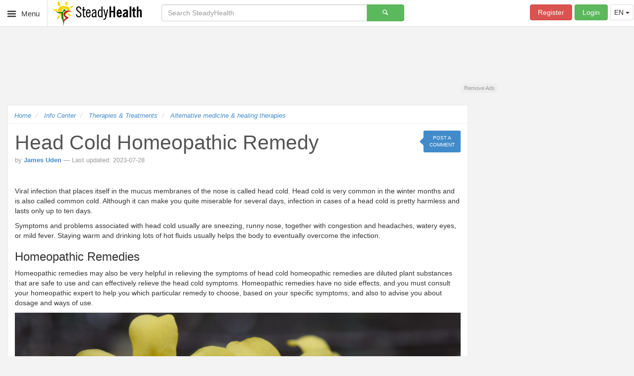

--- FILE ---
content_type: text/html; charset=UTF-8
request_url: https://ic.steadyhealth.com/head-cold-homeopathic-remedy
body_size: 17807
content:
<!DOCTYPE html>
<html lang="en">
    <head>
                <script>
            var CM_cookieManager=function(){const e="PHPSESSID=";var o=!1,t=-1,n=new Array,i=function(){var o=0,t=document.cookie.length;return 0===t?o:(document.cookie.split(";").forEach(function(i){if(i.indexOf(e)===-1){var c=i.replace(/^ +/,""),r=function(e){return document.cookie=c.replace(/=.*/,"="+a+";expires="+(new Date).toUTCString()),document.cookie.length<t&&(t=document.cookie.length,n.push(c+e),o++,!0)},a=";path=/";if(1!=r(a)){var a=";domain=."+location.host+";path=/";if(1!=r(a)){var a=";domain=."+location.host.split(".").slice(-2).join(".")+";path=/";1==r(a)}}}}),o)};return{start:function(){if(document.cookie.indexOf("CM_cookieConsent=1")===-1){i();var c=new Date((new Date).getFullYear(),0,1).getTimezoneOffset(),r=new Date((new Date).getFullYear(),6,1).getTimezoneOffset();if(c>=-120&&c<=0&&r<c){o=!0;var a=Object.getOwnPropertyDescriptor(Document.prototype,"cookie")||Object.getOwnPropertyDescriptor(HTMLDocument.prototype,"cookie");a&&a.configurable?Object.defineProperty(document,"cookie",{get:function(){return a.get.call(document)},set:function(o){o.indexOf("CM_cookieConsent")!==-1||document.cookie.indexOf("CM_cookieConsent=1")!==-1||o.indexOf(e)!==-1?a.set.call(document,o):n.push(o)}}):t=setInterval(function(){i()},1e3)}}},isGdprZone:function(){return o},consent:function(){t!==-1&&clearInterval(t);var e=new Date;e.setFullYear(e.getFullYear()+2);var o=e.toGMTString();document.cookie="CM_cookieConsent=1;expires="+o+";domain=."+location.host.split(".").slice(-2).join(".")+";path=/";for(var i="";i=n.pop();)i.indexOf("expires=")!==-1?document.cookie=i:document.cookie=i+";expires="+o},getRemoved:function(){return n},set:function(e){var o=new Date;o.setFullYear(o.getFullYear()+2);var t=n.find(function(o){return o.indexOf(e+"=")!==-1});t.indexOf("expires=")!==-1?document.cookie=t:document.cookie=t+";expires="+o.toGMTString()}}}();CM_cookieManager.start();        </script>
                <title>Head cold homeopathic remedy | Alternative medicine &amp; healing therapies articles | Therapies &amp; Treatments center | SteadyHealth.com</title>

        <meta name="description" content="Viral infection that places itself in the mucus membranes of the nose is called head cold. Head cold is very common in the winter months and is also called common cold.">
        <meta charset="utf-8">
        <meta name="viewport" content="width=device-width, initial-scale=1.0, maximum-scale=1">
        <meta http-equiv="X-UA-Compatible" content="IE=edge">
        <link href="https://static.steadyhealth.com/assets-build/v40/css/built/ic-articles-view.min.css" media="all" rel="stylesheet" type="text/css">
        <!--[if lt IE 9]><link href="https://static.steadyhealth.com/respond-proxy.html" id="respond-proxy" rel="respond-proxy"><![endif]-->
        <link href="https://static.steadyhealth.com/modules/site/img/apple-favicon-144.png" rel="apple-touch-icon">
        <link href="https://static.steadyhealth.com/modules/site/img/apple-favicon-57.png" rel="apple-touch-icon-precomposed" sizes="57x57">
        <link href="https://static.steadyhealth.com/modules/site/img/apple-favicon-72.png" rel="apple-touch-icon-precomposed" sizes="72x72">
        <link href="https://static.steadyhealth.com/modules/site/img/apple-favicon-114.png" rel="apple-touch-icon-precomposed" sizes="114x114">
        <link href="https://static.steadyhealth.com/modules/site/img/apple-favicon-120.png" rel="apple-touch-icon-precomposed" sizes="120x120">
        <link href="https://static.steadyhealth.com/modules/site/img/apple-favicon-144.png" rel="apple-touch-icon-precomposed" sizes="144x144">
        <link href="https://static.steadyhealth.com/modules/site/img/apple-favicon-152.png" rel="apple-touch-icon-precomposed" sizes="152x152">
        <link href="https://static.steadyhealth.com/modules/site/img/favicon.ico" rel="shortcut icon" type="image/x-icon">
        <!--[if lt IE 9]><link href="https://ic.steadyhealth.com/respond.proxy.gif" id="respond-redirect" rel="respond-redirect"><![endif]-->
        <!--[if lt IE 9]><link href="https://static.steadyhealth.com/themes/DefaultTheme/css/old.css" media="all" rel="stylesheet" type="text/css"><![endif]-->        <style type="text/css" media="screen">
                <!--
                
        .comments {
            padding: 0 1em;
        }
        
        .add-comment {
            margin-bottom: 2em;
        }
        
        .comments .post {
            padding: 0;
        }
        
            .comments .post:last-child {
                border-bottom: none;
                margin-bottom: 0;
            }
        
            .comments .post .editable-container, .comments .post .editable-input, .comments .post .editable-content {
                width: 100%;
            }
        
            .comments .post .editable-pre-wrapped {
                white-space: inherit;
            }
        
        @media screen and (max-width: 768px) {
        
            .add-comment .user-box {
                display: none;
            }
        
        }
                -->
        </style>
                <style type="text/css" media="screen">
                <!--
                .alert-container .badge {
            cursor: pointer;
            display: none;
        }
        
        .alert-container .alert:first-child .badge  {
            display: block;
        }
        
        .alert-container .alert button.alert-btn {
            position: inherit;
            float: right;
        }
        
        .alert-container  {
            z-index: 1000;
            position: relative;
            overflow: hidden;
            -webkit-transition: all 0.4s ease-in-out;
            -moz-transition: all 0.4s ease-in-out;
            -o-transition: all 0.4s ease-in-out;
        }
        
                -->
        </style>    <script type="text/javascript">
        var androidVersion = navigator.userAgent.match(/Android\s(\d+(?:\.\d+))/);
        var isOldAndroid = (androidVersion) && (parseFloat(androidVersion[0].replace('Android ', '')) <= 4.0);

        if (isOldAndroid) {
            document.write('<link rel="stylesheet" type="text/css" href="https://static.steadyhealth.com/themes/DefaultTheme/css/old.css" />');
        } else if (navigator.userAgent.indexOf('Opera Mini') > -1) {
            document.write('<link rel="stylesheet" type="text/css" href="https://ic.steadyhealth.com/themes/DefaultTheme/css/opera-mini.css" />');
        }
    </script>
        <!--[if lt IE 9]><script type="text/javascript" src="https://static.steadyhealth.com/themes/DefaultTheme/js/html5shim.js" defer="defer"></script><![endif]-->
        <!--[if lt IE 9]><script type="text/javascript" src="https://ic.steadyhealth.com/themes/DefaultTheme/js/respond.min.js" defer="defer"></script><![endif]-->
        <!--[if lt IE 9]><script type="text/javascript" src="https://ic.steadyhealth.com/themes/DefaultTheme/js/respond.proxy.js" defer="defer"></script><![endif]-->
        <script type="text/javascript">window.google_analytics_uacct = "UA-61680583-28";</script>
        <script type="text/javascript">
                window._taboola = window._taboola || [];
                _taboola.push({article:'auto'});
                !function (e, f, u, i) {
                  if (!document.getElementById(i)){
                    e.async = 1;
                    e.src = u;
                    e.id = i;
                    f.parentNode.insertBefore(e, f);
                  }
                }(document.createElement('script'),
                document.getElementsByTagName('script')[0],
                '//cdn.taboola.com/libtrc/steadyhealth/loader.js',
                'tb_loader_script');
                if(window.performance && typeof window.performance.mark == 'function')
                  {window.performance.mark('tbl_ic');}
        </script>
    </head>

    <body  data-user="0" data-role="10000" data-is-guest="1" data-show-terms="0" data-link-click-url="https://www.steadyhealth.com/notifications-management/notification-messages/link-click" data-close-click-url="https://www.steadyhealth.com/notifications-management/notification-messages/close-click" data-zone="300" data-move-up-sidebar-ads="1" data-module="info-center" data-category="11">
          <!-- Google Tag Manager -->
        <noscript><iframe src="//www.googletagmanager.com/ns.html?id=GTM-WNCVDT"
        height="0" width="0" style="display:none;visibility:hidden"></iframe></noscript>
        <script>(function(w,d,s,l,i){w[l]=w[l]||[];w[l].push({'gtm.start':
        new Date().getTime(),event:'gtm.js'});var f=d.getElementsByTagName(s)[0],
        j=d.createElement(s),dl=l!='dataLayer'?'&l='+l:'';j.async=true;j.src=
        '//www.googletagmanager.com/gtm.js?id='+i+dl;f.parentNode.insertBefore(j,f);
        })(window,document,'script','dataLayer','GTM-WNCVDT');</script>
        <!-- End Google Tag Manager -->

        <div class="drawer-holder">
            <div id="main-menu" class="drawer drawer-left">
    <nav class="main-nav" role="navigation" data-src="https://ic.steadyhealth.com/main-menu">
        </nav> <!-- /.main-nav -->
</div> <!-- /.drawer-wrap left -->                        <div class="drawer-block"></div>
        </div> <!-- /.drawer-holder -->

        <div class="page">
            <div class="navbar navbar-white">
    <div class="navbar-header pull-left">
                <button type="button" class="navbar-menu menu-toggle gtm-main-menu">
            <i class="icon-menu"></i> <span>Menu</span>
        </button>
        
        <a class="navbar-brand gtm-logo" href="https://www.steadyhealth.com/">
            <img src="https://static.steadyhealth.com/themes/DefaultTheme/img/steadyhealth-logo.png" class="navbar-sign" width="200" height="51" alt="SteadyHealth.com">
        </a>
    </div> <!-- /.navbar-header -->

        <form name="navbar-search-form" class="navbar-form hidden-xs hidden-sm " role="search" action="https://www.steadyhealth.com/search">
        <div class="col-xs-12 col-sm-12 col-md-5 col-lg-5">
            <div class="input-group">
                <input type="text" name="q" value="" required="required" data-min-search-character="3" title="The search term has to be longer than 3 characters." class="form-control" placeholder="Search SteadyHealth" data-skip-placeholder-fallback="1">

                <span class="input-group-btn">
                    <button class="btn btn-success btn-wide gtm-search" type="submit"><i class="icon-search"></i></button>
                </span>
            </div><!-- /.input-group -->
        </div>
    </form>

    <!--[if lt IE 9]>
    <script type="text/javascript">
        /* compensate for IE8's lack of "required" attribute (HTML5) */
        (function() {
            var form = document.forms["navbar-search-form"];
            form.onsubmit=function() {
                if(form["q"].value.length < 3) {
                    form["q"].value = "The search term has to be longer than 3 characters.";
                    return false;
                } else {
                    return true;
                }
            }
        })();
    </script>
    <![endif]-->

    <ul id="user-navigation" class="nav navbar-nav navbar-right">
                    <li class="hidden-xs"><a href="https://www.steadyhealth.com/user/pre-register?redirect=https://ic.steadyhealth.com/head-cold-homeopathic-remedy" class="btn btn-danger navbar-btn register-toggle gtm-nav-register">Register</a></li>
        <li class="hidden-xs"><a href="https://www.steadyhealth.com/user/login?redirect=https://ic.steadyhealth.com/head-cold-homeopathic-remedy" class="btn btn-success navbar-btn login-toggle gtm-nav-login">Login</a></li>
        <div class="btn-group lang-switcher pull-right">
    <button type="button" class="btn btn-default dropdown-toggle" data-toggle="dropdown" aria-haspopup="true" aria-expanded="false" title="Change Language">
        EN <span class="caret"></span>
    </button>
    <ul class="dropdown-menu">
        <li class="active">ENGLISH</li>
        <li><a href="https://www.steadyhealth.com/de">DEUTSCH</a></li>
        <li><a href="https://www.steadyhealth.com/es">ESPAÑOL</a></li>
            </ul>
</div>
        </ul>
</div> <!-- /.navbar --><style>
    .search-on-exit-pitch {
        position: absolute;
        z-index: 1010;
        top: -9.2em;
        width: 100%;
        background-color: #f3f3f3;
        background-image: url(https://static.steadyhealth.com/themes/DefaultTheme/img/search-on-exit/search-bg.png);
        background-repeat: no-repeat;
        background-position: 15% bottom;
        background-size: 10em;
        height: 8em;
        box-shadow: 0 3px 6px rgba(0,0,0,.16),0 3px 6px rgba(0,0,0,.23);
        -webkit-transform: translate3d(0,0,0);
        -ms-transform: translate3d(0,0,0);
        -o-transform: translate3d(0,0,0);
        transform: translate3d(0,0,0);
        -webkit-transition: 0.3s ease-in-out;
        -o-transition: 0.3s ease-in-out;
        transition: 0.2s ease-out;
    }

    .search-on-exit-wrap {
        width: 37em;
        max-width: 100%;
        position: absolute;
        left: 50%;
        -webkit-transform: translateX(-50%);
        -ms-transform: translateX(-50%);
        -o-transform: translateX(-50%);
        transform: translateX(-50%);
        padding: 1em;
    }

    .search-on-exit-img {
        width: 6em;
        float: left;
        margin-right: 0.5em;
        margin-top: -0.5em;
    }

    .search-on-exit-title {
        margin: 0.5em 0;
    }

    .search-on-exit-subtitle {
        margin-top: 0;
    }

        .search-on-exit-toggled .search-on-exit-pitch {
            -webkit-transform: translate3d(0, 13.2em, 0);
            -ms-transform: translate3d(0, 13.2em, 0);
            -o-transform: translate3d(0, 13.2em, 0);
            transform: translate3d(0, 13.2em, 0);
        }

    @media (max-width: 979px) {

        .search-on-exit-toggled .search-on-exit-pitch {
            -webkit-transform: translate3d(0, 16.8em, 0);
            -ms-transform: translate3d(0, 16.8em, 0);
            -o-transform: translate3d(0, 16.8em, 0);
            transform: translate3d(0, 16.8em, 0);
        }

        .search-on-exit-title {
            font-size: 1.3em;
        }
        .search-on-exit-subtitle {
            font-size: 1.5em;
        }

        @media (max-width: 479px) {
            .search-on-exit-pitch {
                z-index: 1015;
            }
        }
    }
</style>
<div class="search-on-exit-pitch">
    <div class="search-on-exit-wrap">
        <img class="search-on-exit-img" src="https://static.steadyhealth.com/themes/DefaultTheme/img/search-on-exit/arrow.png" />
        <h3 class="search-on-exit-title">Couldn't find what you looking for?</h3>
        <h2 class="search-on-exit-subtitle"><strong>TRY OUR SEARCH!</strong></h2>
    </div><!-- search-on-exit-wrap -->
</div><!-- .search-on-exit -->

            <div class="page-container">
                <div class="ad-zone ad-header" data-ad-zone="Top header">
                    <div class="ad-placeholder">
                    </div> <!-- /.ad-placeholder -->
                </div>

                <div id="flash-messages" class="flash-messages">
                                    </div>

                <div class="row">
                    <div class="col-xs-12 col-sm-12 col-md-9 col-lg-9">
                        <main itemscope="" itemtype="http&#x3A;&#x2F;&#x2F;schema.org&#x2F;Article" class="content">
                            
<ul class="breadcrumb" itemscope itemtype="https://schema.org/BreadcrumbList">
                                    <li  itemprop="itemListElement" itemscope itemtype="https://schema.org/ListItem"                >
                                <a class="gtm-breadcrumb" itemprop="item" href="https://www.steadyhealth.com/">
                    <span itemprop="name">Home</span>
                </a>
                <meta itemprop="position" content="1" />
                            </li>
                            <li class="breadcrumb__dots">
                    <a class="js-breadcrumb__dots">...</a>
                </li>
                                                        <li  itemprop="itemListElement" itemscope itemtype="https://schema.org/ListItem"                >
                                <a class="gtm-breadcrumb" itemprop="item" href="https://ic.steadyhealth.com/">
                    <span itemprop="name">Info Center</span>
                </a>
                <meta itemprop="position" content="2" />
                            </li>
                                                        <li  itemprop="itemListElement" itemscope itemtype="https://schema.org/ListItem"                 class="active">
                                <a class="gtm-breadcrumb" itemprop="item" href="https://ic.steadyhealth.com/categories/therapies-treatments">
                    <span itemprop="name">Therapies &amp; Treatments</span>
                </a>
                <meta itemprop="position" content="3" />
                            </li>
                                                        <li  itemprop="itemListElement" itemscope itemtype="https://schema.org/ListItem"                 class="active">
                                <a class="gtm-breadcrumb" itemprop="item" href="https://ic.steadyhealth.com/categories/alternative-medicine-healing-therapies">
                    <span itemprop="name">Alternative medicine &amp; healing therapies</span>
                </a>
                <meta itemprop="position" content="4" />
                            </li>
                        </ul>


                                                        <header class="page-header">
                                <meta itemprop="mainEntityOfPage" content="https://ic.steadyhealth.com/head-cold-homeopathic-remedy"/>
<meta itemprop="headline" content="Head cold homeopathic remedy">
<h1 itemprop="name" class="page-title">
    Head cold homeopathic remedy    <a id="save-this-for-later-button"
            class="save-for-later-btn gtm-save-this-for-later"
            style="display: none;" data-toggle="collapse"
            data-parent="#page-actions" data-target="#save-this-for-later-panel"
            data-role="save-this-for-later-handler">
                <span><i class="icon-download"></i></span>
            </a></h1>
<div class="share-bar">
    <div  class="share-box"><a  class="btn&#x20;btn-primary&#x20;btn-xs&#x20;gtm-comment-top" href="&#x23;comments-section"><span>Post a comment</span></a></div></div>
<div class="page-meta">
    <div itemprop="publisher" itemscope="" itemtype="https://schema.org/Organization" class="hidden">
    <div itemprop="logo" itemscope="" itemtype="https://schema.org/ImageObject">
        <meta itemprop="url" content="https://static.steadyhealth.com/themes/DefaultTheme/img/steadyhealth-logo.png">
        <meta itemprop="width" content="200">
        <meta itemprop="height" content="51">
    </div>
    <meta itemprop="name" content="SteadyHealth.com"/>
    <meta itemprop="url" content="https://www.steadyhealth.com/">
</div>        by <strong><a class=gtm-user-link  href="https&#x3A;&#x2F;&#x2F;www.steadyhealth.com&#x2F;medical-team&#x2F;james-uden-researcher"><span itemprop="author" itemscope itemtype="http://schema.org/Person"><span itemprop="name">James Uden</span></span></a></strong>            &mdash; Last updated: 2023-07-28        <meta itemprop="datePublished" content="2010-07-15T00:00:00+00:00"/>
            <meta itemprop="dateModified" content="2023-07-28T08:00:01+00:00"/>
    <br>
    </div>
                            </header> <!-- /.page-header -->
                            
                            

<div class="page-actions">
        <div id="page-actions" class="panel-group panel-blank clearfix">
        
<div class="panel panel-default">
    <div id="save-this-for-later-panel" class="panel-collapse collapse save-for-later-panel">
        <div class="panel-body" data-role="form-wrapper" data-form-url="https://ic.steadyhealth.com/save-this-for-later/3885/100">
            <p class="text-center">
                <span class="loading"><i class="loader loader-md"></i></span>
            </p>
        </div>
    </div>
</div>
    </div>
</div>

<article class="page-content">
    
    <div class="ad-zone ad-content" data-ad-zone="Content">
        <div class="ad-placeholder">
        </div> <!-- /.ad-placeholder -->
    </div>

    <div itemprop="articleBody">
        <p>Viral infection that places itself in the mucus membranes of the nose is called head cold. Head cold is very common in the winter months and is also called common cold. Although it can make you quite miserable for several days, infection in cases of a head cold is pretty harmless and lasts only up to ten days.</p>
<p>Symptoms and problems associated with head cold usually are sneezing, runny nose, together with congestion and headaches, watery eyes, or mild fever. Staying warm and drinking lots of hot fluids usually helps the body to eventually overcome the infection. </p>
<h3>Homeopathic Remedies</h3>
<p>Homeopathic remedies may also be very helpful in relieving the symptoms of head cold homeopathic remedies are diluted plant substances that are safe to use and can effectively relieve the head cold symptoms. Homeopathic remedies have no side effects, and you must consult your homeopathic expert to help you which particular remedy to choose, based on your specific symptoms, and also to advise you about dosage and ways of use. </p>
<div itemprop="image" itemscope itemtype="https://schema.org/ImageObject">
                <meta itemprop="url" content="https://userfiles.steadyhealth.com/images/ic/head-cold-homeopathic-remedy.jpg"><img class="b-lazy" src="[data-uri]" data-src="https://userfiles.steadyhealth.com/images/ic/head-cold-homeopathic-remedy.jpg"><meta itemprop="height" content="464"><meta itemprop="width" content="1200"></div><p></p>
<div class="fact" style="border: 3px dashed gray;padding: 0.4em;">
<div class="fact-header"> The use of complementary medicines is large and growing in both the United States and Europe. We wanted to compare the effects of a complex homeopathic preparation (Engystol; Heel GmbH, Baden-Baden, Germany) with those of conventional therapies with antihistamines, antitussives, and nonsteroidal antiinflammatory drugs on upper respiratory symptoms of the common cold in a setting closely related to everyday clinical practice.</div>

<ul><li>Design: Nonrandomized, observational study over a treatment period of maximally two weeks.</li>
	<li>Setting: Eighty-five general and homeopathic practices in Germany.</li>
	<li>Participants: Three hundred ninety-seven patients with upper respiratory symptoms of the common cold.</li>
	<li>Interventions: Engystol-based therapy or common over-the-counter treatments for the common cold. Patients receiving this homeopathic treatment were allowed other short-term medications, but long-term use of analgesics, antibiotics, and antiinflammatory agents was not permitted. Patients were allowed nonpharmacological therapies such as vitamins, thermotherapies, and others.</li>
	<li>The effects of treatment were evaluated on the variables fatigue, sensation of illness, chill/tremor, aching joints, overall severity of illness, sum of all clinical variables, temperature, and time to symptomatic improvement.</li>
	<li>Both treatment regimens provided significant symptomatic relief, and this homeopathic treatment was noninferior in a noninferiority analysis. Significantly more patients (P 
</li></ul><div class="fact-footer"> This homeopathic treatment may be a useful component of an integrated symptomatic therapy for the common cold in patients and practitioners choosing an integrative approach to medical care.</div>

<div class="fact-meta" style="padding: 0.6em; font-size: 0.6em;">✓ Fact confirmed: <span class="fact-source-title"><a href="https://pubmed.ncbi.nlm.nih.gov/16781624/">A complex homeopathic preparation for the symptomatic treatment of upper respiratory infections associated with the common cold: An observational study</a></span> <span class="fact-source-author">Volker Schmiedel, Peter Klein; </span> <span class="fact-source-date">2006 Mar</span></div>
</div>
<p>Here is a short description of some of those remedies, recommended for use in cases of head cold.</p>
<h4>Gelsemium</h4>
<p>Usage of this homeopathic remedy is indicated by symptoms of ache, lethargy, chills along the spine, headache, or fever. Also, shakes or trembles and heat pressure on the nose and face may be among the symptoms.</p>
<h4>Euphrasia</h4>
<p>This is a commonly used remedy in cases of head cold with watery, red, and irritated eyes. Phlegm that is collected in the throat is causing cough and irritation. All those symptoms may get worse at night.</p>
<h4>Natrum Muriaticum</h4>
<p>Morning sneezing and clear nasal discharges, as a product of a head cold, are indications for the use of this remedy. Also, cold sores around the mouth and cracked lips may be present, together with a dampened sense of smell and headache.</p>
<h4>Aconite Napellus</h4>
<p>This particular homeopathic remedy is usually used at first signs of intense and abrupt cold symptoms. Other symptoms that indicate usage of this remedy may be agitation, thirst, aggravation, anxiety, nose discharge, or dry nose.</p>
<h4>Pulsatilla</h4>
<p>Head colds that produce thick green or yellow mucus are indicators for the usage of this remedy. The nose may be runny on the outside and stuffy on the inside. Fever may be elevated in the evenings, and so are the congestion of airways and nose.</p>
<h4>Baryta Carbonica</h4>
<p>This is a recommended homeopathic remedy in cases of recurrent head colds. Swollen tonsils, lymph nodes, and adenoid glands may also be the symptoms of the use of this remedy.</p>    </div>

    <div class="ad-zone ad-content" data-ad-zone="After content">
        <div class="ad-placeholder">
        </div> <!-- /.ad-placeholder -->
    </div>

        <div id="article-sources-links" class="panel-group panel-blank">
        <div class="panel panel-default">
            <div class="panel-heading">
                <h4 class="panel-title">
                    <button type="button" data-target="#article-sources-links-panel" data-parent="#article-sources-links" data-toggle="collapse" class="btn btn-sources-links btn-borderless accordion-toggle-left collapsed gtm-sources-links">
                        Sources & Links                    </button>
                </h4>
            </div>
            <div id="article-sources-links-panel" class="panel-collapse collapse" style="height: auto;">
                <div class="panel-body">
                    <ul>
                        <li>
                            <a href="https://www.steadyhealth.com/polices/terms-of-use#copyright">Important notification about information and brand names</a>
                        </li>
                    </ul>
                    <ul class="media-sources-list"><li><a href="https://www.peacehealth.org/medical-topics/id/hn-2213002" target="_blank" rel="nofollow">www.peacehealth.org/medical-topics/id/hn-2213002</a></li><li><a href="https://timesofindia.indiatimes.com/life-style/health-fitness/home-remedies/how-homeopathy-can-help-in-treating-nasty-cough-and-cold/articleshow/70769041.cms" target="_blank" rel="nofollow">timesofindia.indiatimes.com/life-style/health-fitness/home-remedies/how-homeopathy-can-help-in-treating-nasty-cough-and-cold/articleshow/70769041.cms</a></li><li>Photo courtesy of Stephanie Harvey by Flickr: <a href="https://www.flickr.com/photos/134867242@N05/52716207170" target="_blank" rel="nofollow">www.flickr.com/photos/134867242@N05/52716207170</a></li></ul>                                    </div>
            </div>
        </div>
    </div>
    
    <div class="ad-zone ad-below-sources-links" data-ad-zone="Below sources links">
        <div class="ad-placeholder">
        </div> <!-- /.ad-placeholder -->
    </div>
</article>

<section id="comments-section" data-url="https://ic.steadyhealth.com/comments" data-auto-loading-count="20" class="comments block">
    <div class="block-title">
        <h2>Your thoughts on this</h2>
    </div> <!-- /.block-title -->

    <div class="block-body">
        <div class="add-comment">
            
<div class="user-box">
    <img src="https://userfiles.steadyhealth.com/themes/DefaultTheme/img/avatar/default_guest_f_64x64.png" class="avatar-pic avatar-lg avatar-brdr-guest img-circle" alt="User avatar" width="64" height="64" onerror="this.src='https://userfiles.steadyhealth.com/themes/DefaultTheme/img/avatar/default_member.png';"> Guest</div> <!-- /.user-box -->
<div class="post-wrap">
    <form action="https&#x3A;&#x2F;&#x2F;ic.steadyhealth.com&#x2F;comments&#x2F;add" method="post" name="Comment" id="comment-form" data-refresh-token-url="https&#x3A;&#x2F;&#x2F;ic.steadyhealth.com&#x2F;comments&#x2F;refresh-token" class="form-horizontal">    <div class="form-group "><div class=" col-sm-12"><textarea name="comment" placeholder="Tell&#x20;us&#x20;what&#x20;you&#x20;like,&#x20;what&#x20;you&#x20;don&#x27;t,&#x20;and,&#x20;most&#x20;importantly&#x20;why." data-force-placeholder-fallback="1" class="form-control"></textarea></div></div>
    
    <div class="form-group "><div class="captcha-form" data-role="captcha" data-reload-url="https://ic.steadyhealth.com/captcha/reload"><label class="captcha-question control-label col-sm-3">Type in what you see:</label> <div class="col-sm-9"> <div class="captcha-img-wrap"><img src="[data-uri]" width="90" height="27" alt="Captcha">
                  <button class="btn btn-link btn-borderless tap-friendly" type="button" data-role="captcha-reload"><i class="icon-arrows-ccw gtm-captcha-refresh"></i></button></div> <!-- /.captcha-img-wrap --> <div class="captcha-answer"><input name="captcha&#x5B;id&#x5D;" class="form-control" type="hidden" value="61dfc0764a72e898afccdcfffa4194fb"><input name="captcha&#x5B;input&#x5D;" class="form-control" type="text"></div> <!-- /.captcha-answer --></div> <!-- /.col-lg-9 --></div> <!-- /.captcha-form --></div>

    <input type="hidden" name="contentId" class="form-control" value="3885">    <input type="hidden" name="discriminator" class="form-control" value="100">    <input type="hidden" name="Comment_csrf" class="form-control" value="6636462d88366a7028cb4f37d3cdccba-6c0a3e0ebffeebc87934620c7973b799">
    <button type="submit" name="add-comment" class="btn&#x20;btn-success" data-loading-text="Sending..." value="">Comment</button>    </form></div> <!-- /.post-wrap -->
        </div> <!-- /.add-comment -->

        <p class="text-center">
            <span class="loading hidden"><i class="loader loader-md"></i> Loading...</span>
        </p>
    </div> <!-- /.block-body -->
</section>                        </main> <!-- /.content -->

                                                <aside class="related-content">
                            <aside class="related">
    <h3 class="related__title">
        Editor's Picks    </h3>
    <div class="related__columns">
        <div class="related__col">
                            <article class="related__item">
                    <header class="related__item-header">
                        <figure class="related__item-header__image">
                            <img src="https://static.steadyhealth.com/themes/DefaultTheme/img/related/first.png"
                                alt="Article">
                        </figure>
                        <h5 class="related__item-header__title">
                            Article                        </h5>
                    </header>
                                                <img class="related__item-image b-lazy"
                                src="[data-uri]"
                                data-src="https://userfiles.steadyhealth.com/userfiles/212254/articles/meds_f_500x250.jpg"
                                data-default="https://static.steadyhealth.com/themes/DefaultTheme/img/no-thumbnail_f_500x250.png"
                                alt="Natural Cold And Flu Remedies"
                            >
                                        <a href="https://www.steadyhealth.com/articles/natural-cold-and-flu-remedies" class="related__item-link">
                        Natural Cold And Flu Remedies                    </a>
                </article>
                                        <article class="related__item unhideable">
                    <header class="related__item-header">
                        <figure class="related__item-header__image">
                            <img src="https://static.steadyhealth.com/themes/DefaultTheme/img/related/ic.png" alt="Infocenter articles">
                        </figure>
                        <h5 class="related__item-header__title">Infocenter articles</h5>
                    </header>
                    <ul class="related__list">
                                                    <li class="">
                                <a href="https://ic.steadyhealth.com/homeopathic-remedy-for-congestion" class="related__item-link">
                                    Homeopathic remedy for congestion                                </a>
                            </li>
                                                    <li class="">
                                <a href="https://ic.steadyhealth.com/homeopathic-remedy-for-hay-fever" class="related__item-link">
                                    Homeopathic remedy for hay fever                                </a>
                            </li>
                                                    <li class="">
                                <a href="https://ic.steadyhealth.com/homeopathic-remedy-for-runny-nose" class="related__item-link">
                                    Homeopathic remedy for runny nose                                </a>
                            </li>
                                                    <li class="">
                                <a href="https://ic.steadyhealth.com/homeopathic-remedy-for-catarrh" class="related__item-link">
                                    Homeopathic remedy for catarrh                                </a>
                            </li>
                                                    <li class="">
                                <a href="https://ic.steadyhealth.com/natural-cure-for-upper-respiratory-infection" class="related__item-link">
                                    Natural cure for upper respiratory infection                                </a>
                            </li>
                                                    <li class="hidden">
                                <a href="https://ic.steadyhealth.com/homeopathic-remedy-for-sore-throat" class="related__item-link">
                                    Homeopathic remedy for sore throat                                </a>
                            </li>
                                                    <li class="hidden">
                                <a href="https://ic.steadyhealth.com/homeopathic-cold-remedies" class="related__item-link">
                                    Homeopathic cold remedies                                </a>
                            </li>
                                                    <li class="hidden">
                                <a href="https://ic.steadyhealth.com/homeopathic-remedy-for-dust-allergy" class="related__item-link">
                                    Homeopathic remedy for dust allergy                                </a>
                            </li>
                                                    <li class="hidden">
                                <a href="https://ic.steadyhealth.com/natural-cure-for-common-cold" class="related__item-link">
                                    Natural cure for common cold                                </a>
                            </li>
                                                    <li class="hidden">
                                <a href="https://ic.steadyhealth.com/homeopathic-remedy-for-respiratory-infection" class="related__item-link">
                                    homeopathic remedy for respiratory infection                                </a>
                            </li>
                                                    <li class="hidden">
                                <a href="https://ic.steadyhealth.com/homeopathic-remedy-for-ear-infection" class="related__item-link">
                                    Homeopathic remedy for ear infection                                </a>
                            </li>
                                                    <li class="hidden">
                                <a href="https://ic.steadyhealth.com/homeopathic-remedy-for-dust-mite-allergy" class="related__item-link">
                                    Homeopathic remedy for dust mite allergy                                </a>
                            </li>
                                                    <li class="hidden">
                                <a href="https://ic.steadyhealth.com/homeopathic-remedy-for-colds-and-flu" class="related__item-link">
                                    Homeopathic remedy for colds and flu                                </a>
                            </li>
                                                    <li class="hidden">
                                <a href="https://ic.steadyhealth.com/homeopathic-remedy-for-middle-ear-infection" class="related__item-link">
                                    Homeopathic remedy for middle ear infection                                </a>
                            </li>
                                                    <li class="hidden">
                                <a href="https://ic.steadyhealth.com/homeopathic-remedy-for-cold" class="related__item-link">
                                    Homeopathic remedy for cold                                </a>
                            </li>
                                            </ul>
                    <div class="related__btn">
                        <button class="btn btn-info"
                            data-role="view-more-handle"
                            data-step="5"
                        >
                            View more                        </button>
                    </div>
                </article>
                    </div>
        <div class="related__col">
                        <article class="related__item unhideable">
                <ul class="related__list related__list--v2">
                                            <li class="">
                            <figure class="related__item-image">
                                <img src="https://static.steadyhealth.com/themes/DefaultTheme/img/related/rest.png" alt="medical answer">
                            </figure>
                            <a href="https://www.steadyhealth.com/articles/how-to-get-rid-of-the-common-cold-quickly" class="related__item-link">
                                How to get rid of the common cold quickly?                            </a>
                        </li>
                                            <li class="">
                            <figure class="related__item-image">
                                <img src="https://static.steadyhealth.com/themes/DefaultTheme/img/related/rest.png" alt="medical answer">
                            </figure>
                            <a href="https://www.steadyhealth.com/articles/do-cold-and-flu-remedies-work" class="related__item-link">
                                Do Cold And Flu Remedies Work?                            </a>
                        </li>
                                            <li class="">
                            <figure class="related__item-image">
                                <img src="https://static.steadyhealth.com/themes/DefaultTheme/img/related/rest.png" alt="medical answer">
                            </figure>
                            <a href="https://www.steadyhealth.com/articles/how-can-antihistamines-aka-allergy-medications-help-treat-your-cold-or-flu" class="related__item-link">
                                How Can Antihistamines (AKA Allergy Medications) Help Treat Your Cold Or Flu?                            </a>
                        </li>
                                            <li class="">
                            <figure class="related__item-image">
                                <img src="https://static.steadyhealth.com/themes/DefaultTheme/img/related/rest.png" alt="medical answer">
                            </figure>
                            <a href="https://www.steadyhealth.com/articles/difference-and-connection-between-flu-and-cold" class="related__item-link">
                                Difference and connection between FLU and COLD?                            </a>
                        </li>
                                            <li class="">
                            <figure class="related__item-image">
                                <img src="https://static.steadyhealth.com/themes/DefaultTheme/img/related/rest.png" alt="medical answer">
                            </figure>
                            <a href="https://www.steadyhealth.com/articles/the-difference-between-a-cold-and-a-sinus-infection" class="related__item-link">
                                The Difference Between A Cold And A Sinus Infection                            </a>
                        </li>
                                            <li class="">
                            <figure class="related__item-image">
                                <img src="https://static.steadyhealth.com/themes/DefaultTheme/img/related/rest.png" alt="medical answer">
                            </figure>
                            <a href="https://www.steadyhealth.com/articles/working-out-with-a-cold-yes-or-no" class="related__item-link">
                                Working Out with a Cold: Yes or No                            </a>
                        </li>
                                            <li class="hidden">
                            <figure class="related__item-image">
                                <img src="https://static.steadyhealth.com/themes/DefaultTheme/img/related/rest.png" alt="medical answer">
                            </figure>
                            <a href="https://www.steadyhealth.com/articles/lung-infection-and-copd-is-it-just-a-common-cold-or-do-you-have-the-flu" class="related__item-link">
                                Lung Infection And COPD: Is It Just A Common Cold Or Do You Have The Flu?                            </a>
                        </li>
                                            <li class="hidden">
                            <figure class="related__item-image">
                                <img src="https://static.steadyhealth.com/themes/DefaultTheme/img/related/rest.png" alt="medical answer">
                            </figure>
                            <a href="https://www.steadyhealth.com/articles/symptoms-of-a-sinus-infection-when-your-cold-turns-into-sinusitis-and-how-to-treat-it" class="related__item-link">
                                Symptoms of A Sinus Infection: When Your Cold Turns Into Sinusitis And How To Treat It                            </a>
                        </li>
                                            <li class="hidden">
                            <figure class="related__item-image">
                                <img src="https://static.steadyhealth.com/themes/DefaultTheme/img/related/rest.png" alt="medical answer">
                            </figure>
                            <a href="https://www.steadyhealth.com/articles/flu-or-cold-during-pregnancy-what-are-the-symptoms-and-how-to-treat-it" class="related__item-link">
                                Flu Or Cold During Pregnancy: What Are The Symptoms And How To Treat It                            </a>
                        </li>
                                            <li class="hidden">
                            <figure class="related__item-image">
                                <img src="https://static.steadyhealth.com/themes/DefaultTheme/img/related/rest.png" alt="medical answer">
                            </figure>
                            <a href="https://www.steadyhealth.com/articles/facts-regarding-the-common-cold" class="related__item-link">
                                Facts Regarding The Common Cold                            </a>
                        </li>
                                            <li class="hidden">
                            <figure class="related__item-image">
                                <img src="https://static.steadyhealth.com/themes/DefaultTheme/img/related/rest.png" alt="medical answer">
                            </figure>
                            <a href="https://www.steadyhealth.com/articles/are-you-coming-down-with-something" class="related__item-link">
                                Are You Coming Down With Something?                            </a>
                        </li>
                                            <li class="hidden">
                            <figure class="related__item-image">
                                <img src="https://static.steadyhealth.com/themes/DefaultTheme/img/related/rest.png" alt="medical answer">
                            </figure>
                            <a href="https://www.steadyhealth.com/articles/seasonal-allergies-allergens-symptoms-and-treatment" class="related__item-link">
                                Seasonal Allergies: Allergens, Symptoms, And Treatment                            </a>
                        </li>
                                            <li class="hidden">
                            <figure class="related__item-image">
                                <img src="https://static.steadyhealth.com/themes/DefaultTheme/img/related/rest.png" alt="medical answer">
                            </figure>
                            <a href="https://www.steadyhealth.com/articles/does-being-cold-give-you-a-cold-its-more-complicated-than-you-might-think" class="related__item-link">
                                Does Being Cold Give You A Cold? It&#039;s More Complicated Than You Might Think                            </a>
                        </li>
                                            <li class="hidden">
                            <figure class="related__item-image">
                                <img src="https://static.steadyhealth.com/themes/DefaultTheme/img/related/rest.png" alt="medical answer">
                            </figure>
                            <a href="https://www.steadyhealth.com/articles/home-remedies-for-clogged-ears" class="related__item-link">
                                Home Remedies for Clogged Ears                            </a>
                        </li>
                                            <li class="hidden">
                            <figure class="related__item-image">
                                <img src="https://static.steadyhealth.com/themes/DefaultTheme/img/related/rest.png" alt="medical answer">
                            </figure>
                            <a href="https://www.steadyhealth.com/articles/flu-and-cold-treatment-what-type-of-medication-your-doctor-might-suggest-to-help-you-get-better" class="related__item-link">
                                Flu And Cold Treatment: What Type Of Medication Your Doctor Might Suggest To Help You Get Better                            </a>
                        </li>
                                            <li class="hidden">
                            <figure class="related__item-image">
                                <img src="https://static.steadyhealth.com/themes/DefaultTheme/img/related/rest.png" alt="medical answer">
                            </figure>
                            <a href="https://www.steadyhealth.com/medical-answers/the-link-between-a-sore-tickling-or-scratchy-pain-in-throat-and-allergies" class="related__item-link">
                                The Link Between a Sore, Tickling or Scratchy Pain in Throat and Allergies                            </a>
                        </li>
                                            <li class="hidden">
                            <figure class="related__item-image">
                                <img src="https://static.steadyhealth.com/themes/DefaultTheme/img/related/rest.png" alt="medical answer">
                            </figure>
                            <a href="https://www.steadyhealth.com/medical-answers/curing-anxiety-with-homeopathic-medicines" class="related__item-link">
                                Curing Anxiety With Homeopathic Medicines                            </a>
                        </li>
                                            <li class="hidden">
                            <figure class="related__item-image">
                                <img src="https://static.steadyhealth.com/themes/DefaultTheme/img/related/rest.png" alt="medical answer">
                            </figure>
                            <a href="https://www.steadyhealth.com/articles/7-things-you-can-do-to-avoid-a-summer-cold-this-year" class="related__item-link">
                                7 Things You Can Do To Avoid A Summer Cold This Year                            </a>
                        </li>
                                    </ul>
                <div class="related__btn">
                    <button class="btn btn-info"
                        data-role="view-more-handle"
                        data-step="6"
                    >
                        View more                    </button>
                </div>
            </article>
                    </div>
    </div>
</aside>
                        </aside> <!-- /.related-content -->
                                            </div> <!-- /.col-xs-12 col-sm-12 col-md-9 col-lg-9 -->
                    <div class="col-xs-12 col-sm-12 col-md-3 col-lg-3">
                        <aside class="sidebar">
                            <section class="block">
                                <div class="ad-zone ad-sidebar" data-ad-zone="Sidebar Top">
                                    <div class="ad-placeholder">
                                    </div> <!-- /.ad-placeholder -->
                                </div> <!-- /.ad-zone -->
                            </section>
                            <div class="related-content unhideable">
    <div class="row">
        <div class="col-xs-12">
            <section class="block">
                <div class="block-title">
                    <h2>Related Articles</h2>
                </div>

                <div class="block-body">
                                                                                        <article class="article-item article-item-box ">
                                                        <a href="https://www.steadyhealth.com/articles/natural-cold-and-flu-remedies" class="article-item-thumbnail">
                                <img
                                    alt="Natural Cold And Flu Remedies" class="thumbnail b-lazy"
                                    src="[data-uri]"
                                                                         width="280" height="120"                                     data-src="https://userfiles.steadyhealth.com/userfiles/212254/articles/meds_f_280x120.jpg"
                                    data-default="https://static.steadyhealth.com/themes/DefaultTheme/img/no-thumbnail_f_280x120.png"
                                                                    >
                            </a>
                            
                            <header class="article-item-heading">
                                <a href="https://www.steadyhealth.com/articles/natural-cold-and-flu-remedies" class="article-item-title">
                                    Natural Cold And Flu Remedies                                </a>
                            </header>
                        </article>
                                                                                            <article class="article-item article-item-box ">
                                                        <a href="https://www.steadyhealth.com/articles/how-to-get-rid-of-the-common-cold-quickly" class="article-item-thumbnail">
                                <img
                                    alt="How to get rid of the common cold quickly?" class="thumbnail b-lazy"
                                    src="[data-uri]"
                                                                         width="280" height="120"                                     data-src="https://userfiles.steadyhealth.com/userfiles/articles/cold-flu_f_280x120.jpg"
                                    data-default="https://static.steadyhealth.com/themes/DefaultTheme/img/no-thumbnail_f_280x120.png"
                                                                    >
                            </a>
                            
                            <header class="article-item-heading">
                                <a href="https://www.steadyhealth.com/articles/how-to-get-rid-of-the-common-cold-quickly" class="article-item-title">
                                    How to get rid of the common cold quickly?                                </a>
                            </header>
                        </article>
                                                                                            <article class="article-item article-item-box ">
                                                        <a href="https://www.steadyhealth.com/articles/do-cold-and-flu-remedies-work" class="article-item-thumbnail">
                                <img
                                    alt="Do Cold And Flu Remedies Work?" class="thumbnail b-lazy"
                                    src="[data-uri]"
                                                                         width="280" height="120"                                     data-src="https://userfiles.steadyhealth.com/userfiles/2594/articles/111/cold-flu-remedy_crop_f_280x120.jpg"
                                    data-default="https://static.steadyhealth.com/themes/DefaultTheme/img/no-thumbnail_f_280x120.png"
                                                                    >
                            </a>
                            
                            <header class="article-item-heading">
                                <a href="https://www.steadyhealth.com/articles/do-cold-and-flu-remedies-work" class="article-item-title">
                                    Do Cold And Flu Remedies Work?                                </a>
                            </header>
                        </article>
                                                                                            <article class="article-item article-item-box ">
                                                        <a href="https://www.steadyhealth.com/articles/how-can-antihistamines-aka-allergy-medications-help-treat-your-cold-or-flu" class="article-item-thumbnail">
                                <img
                                    alt="How Can Antihistamines (AKA Allergy Medications) Help Treat Your Cold Or Flu?" class="thumbnail b-lazy"
                                    src="[data-uri]"
                                                                         width="280" height="120"                                     data-src="https://userfiles.steadyhealth.com/userfiles/23630/articles/Feb%202016/How-Can-Antihistamines-(AKA-Allergy-Medications)-Help-Treat-Your-Cold-Or-Flu_f_280x120.jpg"
                                    data-default="https://static.steadyhealth.com/themes/DefaultTheme/img/no-thumbnail_f_280x120.png"
                                                                    >
                            </a>
                            
                            <header class="article-item-heading">
                                <a href="https://www.steadyhealth.com/articles/how-can-antihistamines-aka-allergy-medications-help-treat-your-cold-or-flu" class="article-item-title">
                                    How Can Antihistamines (AKA Allergy Medications) Help Treat Your Cold Or Flu?                                </a>
                            </header>
                        </article>
                                                                                            <article class="article-item article-item-box ">
                                                        <a href="https://www.steadyhealth.com/articles/difference-and-connection-between-flu-and-cold" class="article-item-thumbnail">
                                <img
                                    alt="Difference and connection between FLU and COLD?" class="thumbnail b-lazy"
                                    src="[data-uri]"
                                                                         width="280" height="120"                                     data-src="https://userfiles.steadyhealth.com/userfiles/11361/articles/flu_f_280x120.jpg"
                                    data-default="https://static.steadyhealth.com/themes/DefaultTheme/img/no-thumbnail_f_280x120.png"
                                                                    >
                            </a>
                            
                            <header class="article-item-heading">
                                <a href="https://www.steadyhealth.com/articles/difference-and-connection-between-flu-and-cold" class="article-item-title">
                                    Difference and connection between FLU and COLD?                                </a>
                            </header>
                        </article>
                                                                                            <article class="article-item article-item-box hidden">
                                                        <a href="https://www.steadyhealth.com/articles/the-difference-between-a-cold-and-a-sinus-infection" class="article-item-thumbnail">
                                <img
                                    alt="The Difference Between A Cold And A Sinus Infection" class="thumbnail b-lazy"
                                    src="[data-uri]"
                                                                         width="280" height="120"                                     data-src="https://userfiles.steadyhealth.com/userfiles/articles/tissue-floor_f_280x120.jpg"
                                    data-default="https://static.steadyhealth.com/themes/DefaultTheme/img/no-thumbnail_f_280x120.png"
                                                                    >
                            </a>
                            
                            <header class="article-item-heading">
                                <a href="https://www.steadyhealth.com/articles/the-difference-between-a-cold-and-a-sinus-infection" class="article-item-title">
                                    The Difference Between A Cold And A Sinus Infection                                </a>
                            </header>
                        </article>
                                                                                            <article class="article-item article-item-box hidden">
                                                        <a href="https://www.steadyhealth.com/articles/working-out-with-a-cold-yes-or-no" class="article-item-thumbnail">
                                <img
                                    alt="Working Out with a Cold: Yes or No" class="thumbnail b-lazy"
                                    src="[data-uri]"
                                                                         width="280" height="120"                                     data-src="https://userfiles.steadyhealth.com/userfiles/130837/articles/cold_exercise_f_280x120.jpg"
                                    data-default="https://static.steadyhealth.com/themes/DefaultTheme/img/no-thumbnail_f_280x120.png"
                                                                    >
                            </a>
                            
                            <header class="article-item-heading">
                                <a href="https://www.steadyhealth.com/articles/working-out-with-a-cold-yes-or-no" class="article-item-title">
                                    Working Out with a Cold: Yes or No                                </a>
                            </header>
                        </article>
                                                                                            <article class="article-item article-item-box hidden">
                                                        <a href="https://www.steadyhealth.com/articles/lung-infection-and-copd-is-it-just-a-common-cold-or-do-you-have-the-flu" class="article-item-thumbnail">
                                <img
                                    alt="Lung Infection And COPD: Is It Just A Common Cold Or Do You Have The Flu?" class="thumbnail b-lazy"
                                    src="[data-uri]"
                                                                         width="280" height="120"                                     data-src="https://userfiles.steadyhealth.com/userfiles/23630/articles/Feb 2016/Lung-Infection-And-COPD-Is-It-Just-A-Common-Cold-Or-Do-You-Have-The-Flu_f_280x120.jpg"
                                    data-default="https://static.steadyhealth.com/themes/DefaultTheme/img/no-thumbnail_f_280x120.png"
                                                                    >
                            </a>
                            
                            <header class="article-item-heading">
                                <a href="https://www.steadyhealth.com/articles/lung-infection-and-copd-is-it-just-a-common-cold-or-do-you-have-the-flu" class="article-item-title">
                                    Lung Infection And COPD: Is It Just A Common Cold Or Do You Have The Flu?                                </a>
                            </header>
                        </article>
                                                                                            <article class="article-item article-item-box hidden">
                                                        <a href="https://www.steadyhealth.com/articles/symptoms-of-a-sinus-infection-when-your-cold-turns-into-sinusitis-and-how-to-treat-it" class="article-item-thumbnail">
                                <img
                                    alt="Symptoms of A Sinus Infection: When Your Cold Turns Into Sinusitis And How To Treat It" class="thumbnail b-lazy"
                                    src="[data-uri]"
                                                                         width="280" height="120"                                     data-src="https://userfiles.steadyhealth.com/userfiles/23630/articles/Feb 2016/Symptoms-of-A-Sinus-Infection-When-Your-Cold-Turns-Into-Sinusitis-And-How-To-Treat-It_f_280x120.jpg"
                                    data-default="https://static.steadyhealth.com/themes/DefaultTheme/img/no-thumbnail_f_280x120.png"
                                                                    >
                            </a>
                            
                            <header class="article-item-heading">
                                <a href="https://www.steadyhealth.com/articles/symptoms-of-a-sinus-infection-when-your-cold-turns-into-sinusitis-and-how-to-treat-it" class="article-item-title">
                                    Symptoms of A Sinus Infection: When Your Cold Turns Into Sinusitis And How To Treat It                                </a>
                            </header>
                        </article>
                                                                                            <article class="article-item article-item-box hidden">
                                                        <a href="https://www.steadyhealth.com/articles/flu-or-cold-during-pregnancy-what-are-the-symptoms-and-how-to-treat-it" class="article-item-thumbnail">
                                <img
                                    alt="Flu Or Cold During Pregnancy: What Are The Symptoms And How To Treat It" class="thumbnail b-lazy"
                                    src="[data-uri]"
                                                                         width="280" height="120"                                     data-src="https://userfiles.steadyhealth.com/userfiles/23630/articles/Feb 2016/Flu-Or-Cold-During-Pregnancy-What-Are-The-Symptoms-And-How-To-Treat-It_f_280x120.jpg"
                                    data-default="https://static.steadyhealth.com/themes/DefaultTheme/img/no-thumbnail_f_280x120.png"
                                                                    >
                            </a>
                            
                            <header class="article-item-heading">
                                <a href="https://www.steadyhealth.com/articles/flu-or-cold-during-pregnancy-what-are-the-symptoms-and-how-to-treat-it" class="article-item-title">
                                    Flu Or Cold During Pregnancy: What Are The Symptoms And How To Treat It                                </a>
                            </header>
                        </article>
                                                                                            <article class="article-item article-item-box hidden">
                                                        <a href="https://www.steadyhealth.com/articles/facts-regarding-the-common-cold" class="article-item-thumbnail">
                                <img
                                    alt="Facts Regarding The Common Cold" class="thumbnail b-lazy"
                                    src="[data-uri]"
                                                                         width="280" height="120"                                     data-src="https://userfiles.steadyhealth.com/userfiles/23630/articles/cold-virus_f_280x120.jpg"
                                    data-default="https://static.steadyhealth.com/themes/DefaultTheme/img/no-thumbnail_f_280x120.png"
                                                                    >
                            </a>
                            
                            <header class="article-item-heading">
                                <a href="https://www.steadyhealth.com/articles/facts-regarding-the-common-cold" class="article-item-title">
                                    Facts Regarding The Common Cold                                </a>
                            </header>
                        </article>
                                                                                            <article class="article-item article-item-box hidden">
                                                        <a href="https://www.steadyhealth.com/articles/are-you-coming-down-with-something" class="article-item-thumbnail">
                                <img
                                    alt="Are You Coming Down With Something?" class="thumbnail b-lazy"
                                    src="[data-uri]"
                                                                         width="280" height="120"                                     data-src="https://userfiles.steadyhealth.com/userfiles/articles/man-sneeze-b-w_f_280x120.jpg"
                                    data-default="https://static.steadyhealth.com/themes/DefaultTheme/img/no-thumbnail_f_280x120.png"
                                                                    >
                            </a>
                            
                            <header class="article-item-heading">
                                <a href="https://www.steadyhealth.com/articles/are-you-coming-down-with-something" class="article-item-title">
                                    Are You Coming Down With Something?                                </a>
                            </header>
                        </article>
                                                                                            <article class="article-item article-item-box hidden">
                                                        <a href="https://www.steadyhealth.com/articles/seasonal-allergies-allergens-symptoms-and-treatment" class="article-item-thumbnail">
                                <img
                                    alt="Seasonal Allergies: Allergens, Symptoms, And Treatment" class="thumbnail b-lazy"
                                    src="[data-uri]"
                                                                         width="280" height="120"                                     data-src="https://userfiles.steadyhealth.com/userfiles/articles/shutterstock-pollen-allergy-outdoor_f_280x120.jpg"
                                    data-default="https://static.steadyhealth.com/themes/DefaultTheme/img/no-thumbnail_f_280x120.png"
                                                                    >
                            </a>
                            
                            <header class="article-item-heading">
                                <a href="https://www.steadyhealth.com/articles/seasonal-allergies-allergens-symptoms-and-treatment" class="article-item-title">
                                    Seasonal Allergies: Allergens, Symptoms, And Treatment                                </a>
                            </header>
                        </article>
                                                                                            <article class="article-item article-item-box hidden">
                                                        <a href="https://www.steadyhealth.com/articles/does-being-cold-give-you-a-cold-its-more-complicated-than-you-might-think" class="article-item-thumbnail">
                                <img
                                    alt="Does Being Cold Give You A Cold? It&#039;s More Complicated Than You Might Think" class="thumbnail b-lazy"
                                    src="[data-uri]"
                                                                         width="280" height="120"                                     data-src="https://userfiles.steadyhealth.com/userfiles/212254/articles/feeling-cold_f_280x120.jpg"
                                    data-default="https://static.steadyhealth.com/themes/DefaultTheme/img/no-thumbnail_f_280x120.png"
                                                                    >
                            </a>
                            
                            <header class="article-item-heading">
                                <a href="https://www.steadyhealth.com/articles/does-being-cold-give-you-a-cold-its-more-complicated-than-you-might-think" class="article-item-title">
                                    Does Being Cold Give You A Cold? It&#039;s More Complicated Than You Might Think                                </a>
                            </header>
                        </article>
                                                                                            <article class="article-item article-item-box hidden">
                                                        <a href="https://www.steadyhealth.com/articles/home-remedies-for-clogged-ears" class="article-item-thumbnail">
                                <img
                                    alt="Home Remedies for Clogged Ears" class="thumbnail b-lazy"
                                    src="[data-uri]"
                                                                         width="280" height="120"                                     data-src="https://userfiles.steadyhealth.com/userfiles/articles/ear-female-macro_f_280x120.jpg"
                                    data-default="https://static.steadyhealth.com/themes/DefaultTheme/img/no-thumbnail_f_280x120.png"
                                                                    >
                            </a>
                            
                            <header class="article-item-heading">
                                <a href="https://www.steadyhealth.com/articles/home-remedies-for-clogged-ears" class="article-item-title">
                                    Home Remedies for Clogged Ears                                </a>
                            </header>
                        </article>
                                                            </div>
                <span class="tcenter">
                    <button class="btn btn-small center-block"
                        data-role="view-more-handle"
                        data-step="5">
                            View more                    </button>
                </span>
            </section>
        </div>
    </div>
</div>
<div class="related-content unhideable">
    <div class="row">
        <div class="col-xs-12">
            <section class="block">
                <div class="block-title">
                    <h2>Related Topics</h2>
                </div>

                <div class="block-body">
                                                                                        <article class="article-item type-discussion ">
                            <header class="article-item-heading">
                                <h2 class="article-item-title">
                                    <a href="https://www.steadyhealth.com/topics/a-common-cold">a common cold</a>
                                </h2>
                            </header>
                        </article>
                                                                                            <article class="article-item type-discussion ">
                            <header class="article-item-heading">
                                <h2 class="article-item-title">
                                    <a href="https://www.steadyhealth.com/topics/homeopathic-remedies-for-cold">homeopathic remedies for cold</a>
                                </h2>
                            </header>
                        </article>
                                                                                            <article class="article-item type-discussion ">
                            <header class="article-item-heading">
                                <h2 class="article-item-title">
                                    <a href="https://www.steadyhealth.com/topics/severe-head-cold">Severe Head Cold</a>
                                </h2>
                            </header>
                        </article>
                                                                                            <article class="article-item type-discussion ">
                            <header class="article-item-heading">
                                <h2 class="article-item-title">
                                    <a href="https://www.steadyhealth.com/topics/is-it-allergy-or-just-a-cold">is it allergy or just a cold?</a>
                                </h2>
                            </header>
                        </article>
                                                                                            <article class="article-item type-discussion ">
                            <header class="article-item-heading">
                                <h2 class="article-item-title">
                                    <a href="https://www.steadyhealth.com/topics/homeopathic-cold-remedies">homeopathic cold remedies</a>
                                </h2>
                            </header>
                        </article>
                                                                                            <article class="article-item type-discussion ">
                            <header class="article-item-heading">
                                <h2 class="article-item-title">
                                    <a href="https://www.steadyhealth.com/topics/the-common-cold">the common cold</a>
                                </h2>
                            </header>
                        </article>
                                                                                            <article class="article-item type-discussion ">
                            <header class="article-item-heading">
                                <h2 class="article-item-title">
                                    <a href="https://www.steadyhealth.com/topics/homeopathic-remedy-to-gastritis">Homeopathic Remedy to Gastritis</a>
                                </h2>
                            </header>
                        </article>
                                                                                            <article class="article-item type-discussion ">
                            <header class="article-item-heading">
                                <h2 class="article-item-title">
                                    <a href="https://www.steadyhealth.com/topics/airborne-cold-remedy">Airborne Cold Remedy</a>
                                </h2>
                            </header>
                        </article>
                                                                                            <article class="article-item type-discussion ">
                            <header class="article-item-heading">
                                <h2 class="article-item-title">
                                    <a href="https://www.steadyhealth.com/topics/best-medicine-for-cold-headache-temperature-and-body-pain-available-in-india">best medicine for cold,headache,temperature and body pain available in India</a>
                                </h2>
                            </header>
                        </article>
                                                                                            <article class="article-item type-discussion ">
                            <header class="article-item-heading">
                                <h2 class="article-item-title">
                                    <a href="https://www.steadyhealth.com/topics/constant-leaking-from-nose-and-eyes">constant leaking from nose and eyes</a>
                                </h2>
                            </header>
                        </article>
                                                                                            <article class="article-item type-discussion hidden">
                            <header class="article-item-heading">
                                <h2 class="article-item-title">
                                    <a href="https://www.steadyhealth.com/topics/can-novocaine-cause-cold-symptoms">Can Novocaine cause cold symptoms?</a>
                                </h2>
                            </header>
                        </article>
                                                                                            <article class="article-item type-discussion hidden">
                            <header class="article-item-heading">
                                <h2 class="article-item-title">
                                    <a href="https://www.steadyhealth.com/topics/antihistamine-and-decongestant-combination-for-common-cold">antihistamine and decongestant combination for common cold.</a>
                                </h2>
                            </header>
                        </article>
                                                                                            <article class="article-item type-discussion hidden">
                            <header class="article-item-heading">
                                <h2 class="article-item-title">
                                    <a href="https://www.steadyhealth.com/topics/leaking-fluid-from-nose-and-eyes">Leaking fluid from nose and eyes</a>
                                </h2>
                            </header>
                        </article>
                                                                                            <article class="article-item type-discussion hidden">
                            <header class="article-item-heading">
                                <h2 class="article-item-title">
                                    <a href="https://www.steadyhealth.com/topics/homeopathic-remedy-for-earache">Homeopathic Remedy For Earache</a>
                                </h2>
                            </header>
                        </article>
                                                                                            <article class="article-item type-discussion hidden">
                            <header class="article-item-heading">
                                <h2 class="article-item-title">
                                    <a href="https://www.steadyhealth.com/topics/homeopathic-remedy-for-amoebiasis">Homeopathic Remedy For Amoebiasis</a>
                                </h2>
                            </header>
                        </article>
                                                                                            <article class="article-item type-discussion hidden">
                            <header class="article-item-heading">
                                <h2 class="article-item-title">
                                    <a href="https://www.steadyhealth.com/topics/homeopathic-medicine-for-sinus-problems">Homeopathic medicine for sinus problems</a>
                                </h2>
                            </header>
                        </article>
                                                                                            <article class="article-item type-discussion hidden">
                            <header class="article-item-heading">
                                <h2 class="article-item-title">
                                    <a href="https://www.steadyhealth.com/topics/can-hay-fever-cause-stuffy-throat-blocked-nose-and-poppy-ears">Can hay fever cause stuffy throat, blocked nose and poppy ears?</a>
                                </h2>
                            </header>
                        </article>
                                                                                            <article class="article-item type-discussion hidden">
                            <header class="article-item-heading">
                                <h2 class="article-item-title">
                                    <a href="https://www.steadyhealth.com/topics/ok-to-run-with-a-cold">ok to run with a cold?</a>
                                </h2>
                            </header>
                        </article>
                                                                                            <article class="article-item type-discussion hidden">
                            <header class="article-item-heading">
                                <h2 class="article-item-title">
                                    <a href="https://www.steadyhealth.com/topics/can-it-be-a-cold-or-allergies">Can it be a cold or allergies?</a>
                                </h2>
                            </header>
                        </article>
                                                                                            <article class="article-item type-discussion hidden">
                            <header class="article-item-heading">
                                <h2 class="article-item-title">
                                    <a href="https://www.steadyhealth.com/topics/the-difference-between-cold-flu">The difference between cold &amp; flu?</a>
                                </h2>
                            </header>
                        </article>
                                                                                            <article class="article-item type-discussion hidden">
                            <header class="article-item-heading">
                                <h2 class="article-item-title">
                                    <a href="https://www.steadyhealth.com/topics/benedryl-info">Benedryl info</a>
                                </h2>
                            </header>
                        </article>
                                                                                            <article class="article-item type-discussion hidden">
                            <header class="article-item-heading">
                                <h2 class="article-item-title">
                                    <a href="https://www.steadyhealth.com/topics/cold-allergy">cold allergy</a>
                                </h2>
                            </header>
                        </article>
                                                                                            <article class="article-item type-discussion hidden">
                            <header class="article-item-heading">
                                <h2 class="article-item-title">
                                    <a href="https://www.steadyhealth.com/topics/i-have-nose-congestion">I have nose congestion</a>
                                </h2>
                            </header>
                        </article>
                                                                                            <article class="article-item type-discussion hidden">
                            <header class="article-item-heading">
                                <h2 class="article-item-title">
                                    <a href="https://www.steadyhealth.com/topics/white-flem">white flem</a>
                                </h2>
                            </header>
                        </article>
                                                                                            <article class="article-item type-discussion hidden">
                            <header class="article-item-heading">
                                <h2 class="article-item-title">
                                    <a href="https://www.steadyhealth.com/topics/upper-respitory-infection">upper respitory infection</a>
                                </h2>
                            </header>
                        </article>
                                                                                            <article class="article-item type-discussion hidden">
                            <header class="article-item-heading">
                                <h2 class="article-item-title">
                                    <a href="https://www.steadyhealth.com/topics/rhinits">Rhinits</a>
                                </h2>
                            </header>
                        </article>
                                                                                            <article class="article-item type-discussion hidden">
                            <header class="article-item-heading">
                                <h2 class="article-item-title">
                                    <a href="https://www.steadyhealth.com/topics/natural-remedies-for-cold-and-cough">natural remedies for cold and cough</a>
                                </h2>
                            </header>
                        </article>
                                                                                            <article class="article-item type-discussion hidden">
                            <header class="article-item-heading">
                                <h2 class="article-item-title">
                                    <a href="https://www.steadyhealth.com/topics/mucus-buildup-for-the-last-week-or-so">Mucus buildup for the last week or so</a>
                                </h2>
                            </header>
                        </article>
                                                                                            <article class="article-item type-discussion hidden">
                            <header class="article-item-heading">
                                <h2 class="article-item-title">
                                    <a href="https://www.steadyhealth.com/topics/homeopathic-remedy-for-menopause">Homeopathic Remedy For Menopause</a>
                                </h2>
                            </header>
                        </article>
                                                                                            <article class="article-item type-discussion hidden">
                            <header class="article-item-heading">
                                <h2 class="article-item-title">
                                    <a href="https://www.steadyhealth.com/topics/homeopathic-remedy-for-urinary-tract-infections">Homeopathic Remedy For Urinary Tract Infections</a>
                                </h2>
                            </header>
                        </article>
                                                            </div>
                <span class="tcenter">
                    <button class="btn btn-small center-block"
                        data-role="view-more-handle"
                        data-step="10">
                            View more                    </button>
                </span>
            </section>
        </div>
    </div>
</div>                                                        <section class="block">
                                <div class="ad-zone ad-sidebar scrolling" data-ad-zone="Sidebar Bottom">
                                    <div class="ad-placeholder">
                                    </div> <!-- /.ad-placeholder -->
                                </div> <!-- /.ad-zone -->
                            </section>
                        </aside> <!-- /.sidebar -->
                    </div> <!-- /.col-xs-12 col-sm-12 col-md-3 col-lg-3 -->
                </div> <!-- /.row -->
                <div id="alert-container" class="alert-container gap-top gap-bottom">
                </div>
                <div id="notification-messages-template" class="alert" style="display: none;">
                    <button type="button" class="btn btn-default btn-sm alert-btn alert-close-btn" data-dismiss="alert" aria-hidden="true">OK</button>
                    <span class="badge badge-success pull-left gap-right"></span>
                    <div class="alert-body">
                        <strong></strong>
                    </div> <!-- /.alert-body -->
                </div>
            </div> <!-- /.page-container -->

            <footer data-role="footer-placeholder" data-url="https://ic.steadyhealth.com/footer" data-page-url="https://ic.steadyhealth.com/head-cold-homeopathic-remedy"></footer>

            
            <div class="visible-xs visible-sm hidden-md"><a class="btn btn-default search-toggle gtm-search-toggle"><i class="icon-search"></i></a></div>
        </div> <!-- /.page -->

        <script type="text/javascript" src="https://static.steadyhealth.com/assets-build/v40/js/built/ic-articles-view.min.js" defer="defer"></script>
        <script type="text/javascript">
    
    var MB = MB || {};
    
</script>
        <script type="text/javascript" src="https://static.steadyhealth.com/data/advertising/ad-units-data.js" defer="defer"></script>
        <script type="text/javascript">
    
    document.addEventListener("DOMContentLoaded", function(event) {MB.Core.setBaseUrl("", "https://www.steadyhealth.com/"); MB.SEARCH_ON_EXIT_FORUMS = [];});
    
</script>
        <script type="text/javascript" src="https://static.steadyhealth.com/third-party/x-editable/bootstrap3-editable/js/bootstrap-editable.min.js" defer="defer"></script>
        <script type="text/javascript" src="https://static.steadyhealth.com/data/notifications/notification-message-placeholder.js" defer="defer"></script>
        <script type="text/javascript">
    
    (function(i,s,o,g,r,a,m){i['GoogleAnalyticsObject']=r;i[r]=i[r]||function(){
                (i[r].q=i[r].q||[]).push(arguments)},i[r].l=1*new Date();a=s.createElement(o),
                m=s.getElementsByTagName(o)[0];a.async=1;a.src=g;m.parentNode.insertBefore(a,m)
                })(window,document,'script','//www.google-analytics.com/analytics.js','ga');ga('create', 'UA-61680583-30', 'auto');
ga('send', 'pageview');
ga('create', 'UA-61680583-31', 'auto', {"name":"infocenter"});
ga('infocenter.send', 'pageview');
ga('create', 'UA-61680583-28', 'auto', {"name":"category11"});
ga('category11.send', 'pageview');

    
</script>        <script type="text/javascript">
            document.addEventListener("DOMContentLoaded", function(event) {
                // Lazy images.
                var bLazy = new Blazy({
                    offset: 200,
                    success: function(imgElement) {
                        imgElement.parentElement.classList.add('b-loaded-p');
                    },
                    error: function(imgElement, message) {
                        var defaultImage = imgElement.getAttribute('data-default');
                        if (defaultImage) {
                            imgElement.src = defaultImage;
                        }

                        imgElement.parentElement.classList.add('b-loaded-p');
                    }
                });

                // Revalidate lazy images after content balancing.
                var $contentFiller = $('.content-filler');
                if ($contentFiller.length > 0) {
                    $contentFiller.on('doneBalancing.contentFiller', function() {
                        bLazy.revalidate();
                    });
                }

                var $mobileDetect = new MobileDetect(window.navigator.userAgent);
                if ($mobileDetect && $mobileDetect.mobile()) {
                    if (window.navigator.userAgent.indexOf('Opera Mini') > -1) {
                        $.getScript("https://ic.steadyhealth.com/js/opera-mini.js");
                    } else {
                        $.fn.getCachedScript("https://ic.steadyhealth.com/js/fastclick.min.js").done(function() {
                            var attachFastClick = Origami.fastclick;
                            attachFastClick(document.body);
                        });
                    }
                }
            });
        </script>
        <script type="text/javascript">
          window._taboola = window._taboola || [];
          _taboola.push({flush: true});
        </script>
                <script>
            (function(){if(document.cookie.indexOf("CM_cookieConsent=1")===-1&&CM_cookieManager.isGdprZone()){var e=document.createElement("div");e.style.cssText="position:fixed;left:0;right:0;bottom:0;padding:0.8em;background-color:lightgrey;font-size:0.9em;color:black;z-index:10000;";var o=document.createTextNode("SteadyHealth.com uses session cookie on some pages to allow you to interact             with the website. This cookie doesn't include your private data for profiling or tracking. Storing of             all other cookies on your device is prevented until you give us explicit consent.             By continuing to browse this website you agree with our ");e.appendChild(o);var t=document.createElement("a");t.style.cssText="font-weight: bold;",t.setAttribute("href","https://www.steadyhealth.com/polices/privacy"),t.appendChild(document.createTextNode("Privacy Policy.")),e.appendChild(t);var i=document.createElement("div");i.style.cssText="padding: 0.5em;";var n=document.createElement("div");n.appendChild(document.createTextNode("I CONSENT")),n.style.cssText="display: inline-block;border: 1px solid black;border-radius: 5px;cursor: pointer;margin-left: 1em;padding: 0.5em; font-weight: bold";var d=function(){CM_cookieManager.consent(!0),document.body.removeChild(e)};n.onclick=function(){d()},i.appendChild(n);var c=document.createElement("div");c.appendChild(document.createTextNode("CLOSE")),c.style.cssText="display: inline-block;border: 1px solid gray;border-radius: 5px;cursor: pointer;color: gray;margin-left: 1em;padding: 0.5em";var r=function(){document.body.removeChild(e)};c.onclick=function(){r()},i.appendChild(c),e.appendChild(i),document.body.appendChild(e)}})();        </script>
            </body>
</html>


--- FILE ---
content_type: text/html; charset=utf-8
request_url: https://www.google.com/recaptcha/api2/aframe
body_size: 269
content:
<!DOCTYPE HTML><html><head><meta http-equiv="content-type" content="text/html; charset=UTF-8"></head><body><script nonce="kmY9tAHOlX4EFqQJMYLAHg">/** Anti-fraud and anti-abuse applications only. See google.com/recaptcha */ try{var clients={'sodar':'https://pagead2.googlesyndication.com/pagead/sodar?'};window.addEventListener("message",function(a){try{if(a.source===window.parent){var b=JSON.parse(a.data);var c=clients[b['id']];if(c){var d=document.createElement('img');d.src=c+b['params']+'&rc='+(localStorage.getItem("rc::a")?sessionStorage.getItem("rc::b"):"");window.document.body.appendChild(d);sessionStorage.setItem("rc::e",parseInt(sessionStorage.getItem("rc::e")||0)+1);localStorage.setItem("rc::h",'1768803829077');}}}catch(b){}});window.parent.postMessage("_grecaptcha_ready", "*");}catch(b){}</script></body></html>

--- FILE ---
content_type: text/plain
request_url: https://www.google-analytics.com/j/collect?v=1&_v=j102&a=72366316&t=pageview&_s=1&dl=https%3A%2F%2Fic.steadyhealth.com%2Fhead-cold-homeopathic-remedy&ul=en-us%40posix&dt=Head%20cold%20homeopathic%20remedy%20%7C%20Alternative%20medicine%20%26%20healing%20therapies%20articles%20%7C%20Therapies%20%26%20Treatments%20center%20%7C%20SteadyHealth.com&sr=1280x720&vp=1280x720&_u=IEDAAEABAAAAACAAI~&jid=837398504&gjid=1052192386&cid=1038077768.1768803827&tid=UA-61680583-28&_gid=1335526259.1768803827&_r=1&_slc=1&z=488090995
body_size: -835
content:
2,cG-PNK567H72B

--- FILE ---
content_type: application/javascript
request_url: https://static.steadyhealth.com/data/notifications/notification-message-placeholder.js
body_size: 376
content:
var MB = MB || {};
MB.NOTIFICATION_BAR_MESSAGES = [{"id":"2","type":"3","typeName":"Announcement","content":"Wishing you good health, happiness, and success in the coming year and always. Happy New Year!","zones":["50","100","200","300","400","500","600"],"roles":["10000","20000","22000","23000","23010","30001","30010","30100","30101","30111","1600112","1601012","1601022","1601102","1601112","1601122","1601212","1602012","1602112","1602122","1901113","1901123","1901223","1902023","1902113","1902123","1902133","1902213","1902223","1903123","2202124","2202224","2202234","2203134"],"dateFrom":1451524980,"dateTo":1451737680,"close":"1","reviewNumber":"6"}];

--- FILE ---
content_type: text/plain
request_url: https://www.google-analytics.com/j/collect?v=1&_v=j102&a=72366316&t=pageview&_s=1&dl=https%3A%2F%2Fic.steadyhealth.com%2Fhead-cold-homeopathic-remedy&ul=en-us%40posix&dt=Head%20cold%20homeopathic%20remedy%20%7C%20Alternative%20medicine%20%26%20healing%20therapies%20articles%20%7C%20Therapies%20%26%20Treatments%20center%20%7C%20SteadyHealth.com&sr=1280x720&vp=1280x720&_u=IEBAAEABAAAAACAAI~&jid=1897823845&gjid=1318159479&cid=1038077768.1768803827&tid=UA-61680583-30&_gid=1335526259.1768803827&_r=1&_slc=1&z=2091052047
body_size: -452
content:
2,cG-X3YXWM6YZG